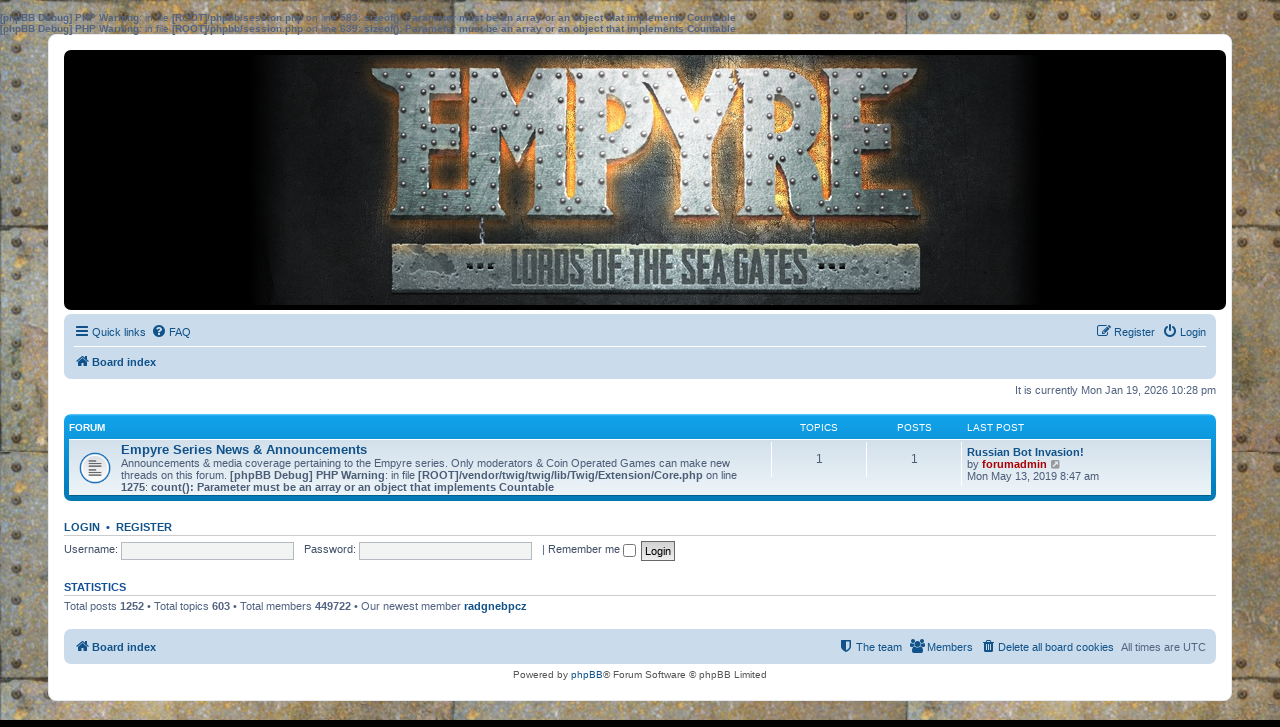

--- FILE ---
content_type: text/html; charset=UTF-8
request_url: http://mail.empyrethegame.com/forum/index.php?sid=af9be993f4483acd4264234e29f3003f
body_size: 3322
content:
<b>[phpBB Debug] PHP Warning</b>: in file <b>[ROOT]/phpbb/session.php</b> on line <b>583</b>: <b>sizeof(): Parameter must be an array or an object that implements Countable</b><br />
<b>[phpBB Debug] PHP Warning</b>: in file <b>[ROOT]/phpbb/session.php</b> on line <b>639</b>: <b>sizeof(): Parameter must be an array or an object that implements Countable</b><br />
<!DOCTYPE html>
<html dir="ltr" lang="en-gb">
<head>
<meta charset="utf-8" />
<meta http-equiv="X-UA-Compatible" content="IE=edge">
<meta name="viewport" content="width=device-width, initial-scale=1" />

<title>Empyre - Index page</title>

	<link rel="alternate" type="application/atom+xml" title="Feed - Empyre" href="/forum/app.php/feed?sid=de05ebde4a3e4d99f18c4db2877a0614">			<link rel="alternate" type="application/atom+xml" title="Feed - New Topics" href="/forum/app.php/feed/topics?sid=de05ebde4a3e4d99f18c4db2877a0614">				

<!--
	phpBB style name: prosilver
	Based on style:   prosilver (this is the default phpBB3 style)
	Original author:  Tom Beddard ( http://www.subBlue.com/ )
	Modified by:
-->

<link href="./assets/css/font-awesome.min.css?assets_version=4" rel="stylesheet">
<link href="./styles/prosilver/theme/stylesheet.css?assets_version=4" rel="stylesheet">
<link href="./styles/prosilver/theme/en/stylesheet.css?assets_version=4" rel="stylesheet">




<!--[if lte IE 9]>
	<link href="./styles/prosilver/theme/tweaks.css?assets_version=4" rel="stylesheet">
<![endif]-->





</head>
<body id="phpbb" class="nojs notouch section-index ltr ">


<div id="wrap" class="wrap">
	<a id="top" class="top-anchor" accesskey="t"></a>
	<div id="page-header">
		<a href="/"><div class="headerbar" role="banner">

		</div></a>
				<div class="navbar" role="navigation">
	<div class="inner">

	<ul id="nav-main" class="nav-main linklist" role="menubar">

		<li id="quick-links" class="quick-links dropdown-container responsive-menu hidden" data-skip-responsive="true">
			<a href="#" class="dropdown-trigger">
				<i class="icon fa-bars fa-fw" aria-hidden="true"></i><span>Quick links</span>
			</a>
			<div class="dropdown">
				<div class="pointer"><div class="pointer-inner"></div></div>
				<ul class="dropdown-contents" role="menu">
					
					
											<li class="separator"></li>
													<li>
								<a href="./memberlist.php?sid=de05ebde4a3e4d99f18c4db2877a0614" role="menuitem">
									<i class="icon fa-group fa-fw" aria-hidden="true"></i><span>Members</span>
								</a>
							</li>
																			<li>
								<a href="./memberlist.php?mode=team&amp;sid=de05ebde4a3e4d99f18c4db2877a0614" role="menuitem">
									<i class="icon fa-shield fa-fw" aria-hidden="true"></i><span>The team</span>
								</a>
							</li>
																<li class="separator"></li>

									</ul>
			</div>
		</li>

				<li data-skip-responsive="true">
			<a href="/forum/app.php/help/faq?sid=de05ebde4a3e4d99f18c4db2877a0614" rel="help" title="Frequently Asked Questions" role="menuitem">
				<i class="icon fa-question-circle fa-fw" aria-hidden="true"></i><span>FAQ</span>
			</a>
		</li>
						
			<li class="rightside"  data-skip-responsive="true">
			<a href="./ucp.php?mode=login&amp;sid=de05ebde4a3e4d99f18c4db2877a0614" title="Login" accesskey="x" role="menuitem">
				<i class="icon fa-power-off fa-fw" aria-hidden="true"></i><span>Login</span>
			</a>
		</li>
					<li class="rightside" data-skip-responsive="true">
				<a href="./ucp.php?mode=register&amp;sid=de05ebde4a3e4d99f18c4db2877a0614" role="menuitem">
					<i class="icon fa-pencil-square-o  fa-fw" aria-hidden="true"></i><span>Register</span>
				</a>
			</li>
						</ul>

	<ul id="nav-breadcrumbs" class="nav-breadcrumbs linklist navlinks" role="menubar">
						<li class="breadcrumbs">
										<span class="crumb"  itemtype="http://data-vocabulary.org/Breadcrumb" itemscope=""><a href="./index.php?sid=de05ebde4a3e4d99f18c4db2877a0614" itemprop="url" accesskey="h" data-navbar-reference="index"><i class="icon fa-home fa-fw"></i><span itemprop="title">Board index</span></a></span>

								</li>
		
			</ul>

	</div>
</div>
	</div>

	
	<a id="start_here" class="anchor"></a>
	<div id="page-body" class="page-body" role="main">
		
		
<p class="right responsive-center time">It is currently Mon Jan 19, 2026 10:28 pm</p>



	
				<div class="forabg">
			<div class="inner">
			<ul class="topiclist">
				<li class="header">
										<dl class="row-item">
						<dt><div class="list-inner"><a href="./viewforum.php?f=3&amp;sid=de05ebde4a3e4d99f18c4db2877a0614">Forum</a></div></dt>
						<dd class="topics">Topics</dd>
						<dd class="posts">Posts</dd>
						<dd class="lastpost"><span>Last post</span></dd>
					</dl>
									</li>
			</ul>
			<ul class="topiclist forums">
		
	
	
	
			
					<li class="row">
						<dl class="row-item forum_read">
				<dt title="No unread posts">
										<div class="list-inner">
													<!--
								<a class="feed-icon-forum" title="Feed - Empyre Series News &amp; Announcements" href="/forum/app.php/feed?sid=de05ebde4a3e4d99f18c4db2877a0614?f=4">
									<i class="icon fa-rss-square fa-fw icon-orange" aria-hidden="true"></i><span class="sr-only">Feed - Empyre Series News &amp; Announcements</span>
								</a>
							-->
																		<a href="./viewforum.php?f=4&amp;sid=de05ebde4a3e4d99f18c4db2877a0614" class="forumtitle">Empyre Series News &amp; Announcements</a>
						<br />Announcements &amp; media coverage pertaining to the Empyre series. Only moderators &amp; Coin Operated Games can make new threads on this forum.												<b>[phpBB Debug] PHP Warning</b>: in file <b>[ROOT]/vendor/twig/twig/lib/Twig/Extension/Core.php</b> on line <b>1275</b>: <b>count(): Parameter must be an array or an object that implements Countable</b><br />

												<div class="responsive-show" style="display: none;">
															Topics: <strong>1</strong>
													</div>
											</div>
				</dt>
									<dd class="topics">1 <dfn>Topics</dfn></dd>
					<dd class="posts">1 <dfn>Posts</dfn></dd>
					<dd class="lastpost">
						<span>
																						<dfn>Last post</dfn>
																										<a href="./viewtopic.php?f=4&amp;p=2089&amp;sid=de05ebde4a3e4d99f18c4db2877a0614#p2089" title="Russian Bot Invasion!" class="lastsubject">Russian Bot Invasion!</a> <br />
																	by <a href="./memberlist.php?mode=viewprofile&amp;u=2&amp;sid=de05ebde4a3e4d99f18c4db2877a0614" style="color: #AA0000;" class="username-coloured">forumadmin</a>
																	<a href="./viewtopic.php?f=4&amp;p=2089&amp;sid=de05ebde4a3e4d99f18c4db2877a0614#p2089" title="View the latest post">
										<i class="icon fa-external-link-square fa-fw icon-lightgray icon-md" aria-hidden="true"></i><span class="sr-only">View the latest post</span>
									</a>
																<br />Mon May 13, 2019 8:47 am
													</span>
					</dd>
							</dl>
					</li>
			
				</ul>

			</div>
		</div>
		


	<form method="post" action="./ucp.php?mode=login&amp;sid=de05ebde4a3e4d99f18c4db2877a0614" class="headerspace">
	<h3><a href="./ucp.php?mode=login&amp;sid=de05ebde4a3e4d99f18c4db2877a0614">Login</a>&nbsp; &bull; &nbsp;<a href="./ucp.php?mode=register&amp;sid=de05ebde4a3e4d99f18c4db2877a0614">Register</a></h3>
		<fieldset class="quick-login">
			<label for="username"><span>Username:</span> <input type="text" tabindex="1" name="username" id="username" size="10" class="inputbox" title="Username" /></label>
			<label for="password"><span>Password:</span> <input type="password" tabindex="2" name="password" id="password" size="10" class="inputbox" title="Password" autocomplete="off" /></label>
										<span class="responsive-hide">|</span> <label for="autologin">Remember me <input type="checkbox" tabindex="4" name="autologin" id="autologin" /></label>
						<input type="submit" tabindex="5" name="login" value="Login" class="button2" />
			<input type="hidden" name="redirect" value="./index.php?sid=de05ebde4a3e4d99f18c4db2877a0614" />

		</fieldset>
	</form>





	<div class="stat-block statistics">
		<h3>Statistics</h3>
		<p>
						Total posts <strong>1252</strong> &bull; Total topics <strong>603</strong> &bull; Total members <strong>449722</strong> &bull; Our newest member <strong><a href="./memberlist.php?mode=viewprofile&amp;u=449809&amp;sid=de05ebde4a3e4d99f18c4db2877a0614" class="username">radgnebpcz</a></strong>
					</p>
	</div>


			</div>


<div id="page-footer" class="page-footer" role="contentinfo">
	<div class="navbar" role="navigation">
	<div class="inner">

	<ul id="nav-footer" class="nav-footer linklist" role="menubar">
		<li class="breadcrumbs">
									<span class="crumb"><a href="./index.php?sid=de05ebde4a3e4d99f18c4db2877a0614" data-navbar-reference="index"><i class="icon fa-home fa-fw" aria-hidden="true"></i><span>Board index</span></a></span>					</li>
		
				<li class="rightside">All times are <span title="UTC">UTC</span></li>
							<li class="rightside">
				<a href="./ucp.php?mode=delete_cookies&amp;sid=de05ebde4a3e4d99f18c4db2877a0614" data-ajax="true" data-refresh="true" role="menuitem">
					<i class="icon fa-trash fa-fw" aria-hidden="true"></i><span>Delete all board cookies</span>
				</a>
			</li>
							<li class="rightside" data-last-responsive="true">
					<a href="./memberlist.php?sid=de05ebde4a3e4d99f18c4db2877a0614" title="View complete list of members" role="menuitem">
						<i class="icon fa-group fa-fw" aria-hidden="true"></i><span>Members</span>
					</a>
				</li>
												<li class="rightside" data-last-responsive="true">
				<a href="./memberlist.php?mode=team&amp;sid=de05ebde4a3e4d99f18c4db2877a0614" role="menuitem">
					<i class="icon fa-shield fa-fw" aria-hidden="true"></i><span>The team</span>
				</a>
			</li>
							</ul>

	</div>
</div>

	<div class="copyright">
				Powered by <a href="https://www.phpbb.com/">phpBB</a>&reg; Forum Software &copy; phpBB Limited
									</div>

	<div id="darkenwrapper" class="darkenwrapper" data-ajax-error-title="AJAX error" data-ajax-error-text="Something went wrong when processing your request." data-ajax-error-text-abort="User aborted request." data-ajax-error-text-timeout="Your request timed out; please try again." data-ajax-error-text-parsererror="Something went wrong with the request and the server returned an invalid reply.">
		<div id="darken" class="darken">&nbsp;</div>
	</div>

	<div id="phpbb_alert" class="phpbb_alert" data-l-err="Error" data-l-timeout-processing-req="Request timed out.">
		<a href="#" class="alert_close">
			<i class="icon fa-times-circle fa-fw" aria-hidden="true"></i>
		</a>
		<h3 class="alert_title">&nbsp;</h3><p class="alert_text"></p>
	</div>
	<div id="phpbb_confirm" class="phpbb_alert">
		<a href="#" class="alert_close">
			<i class="icon fa-times-circle fa-fw" aria-hidden="true"></i>
		</a>
		<div class="alert_text"></div>
	</div>
</div>

</div>

<div>
	<a id="bottom" class="anchor" accesskey="z"></a>
	<img src="./cron.php?cron_type=cron.task.text_reparser.poll_option&amp;sid=de05ebde4a3e4d99f18c4db2877a0614" width="1" height="1" alt="cron" /></div>

<script type="text/javascript" src="./assets/javascript/jquery.min.js?assets_version=4"></script>
<script type="text/javascript" src="./assets/javascript/core.js?assets_version=4"></script>



<script type="text/javascript" src="./styles/prosilver/template/forum_fn.js?assets_version=4"></script>
<script type="text/javascript" src="./styles/prosilver/template/ajax.js?assets_version=4"></script>



</body>
</html>
